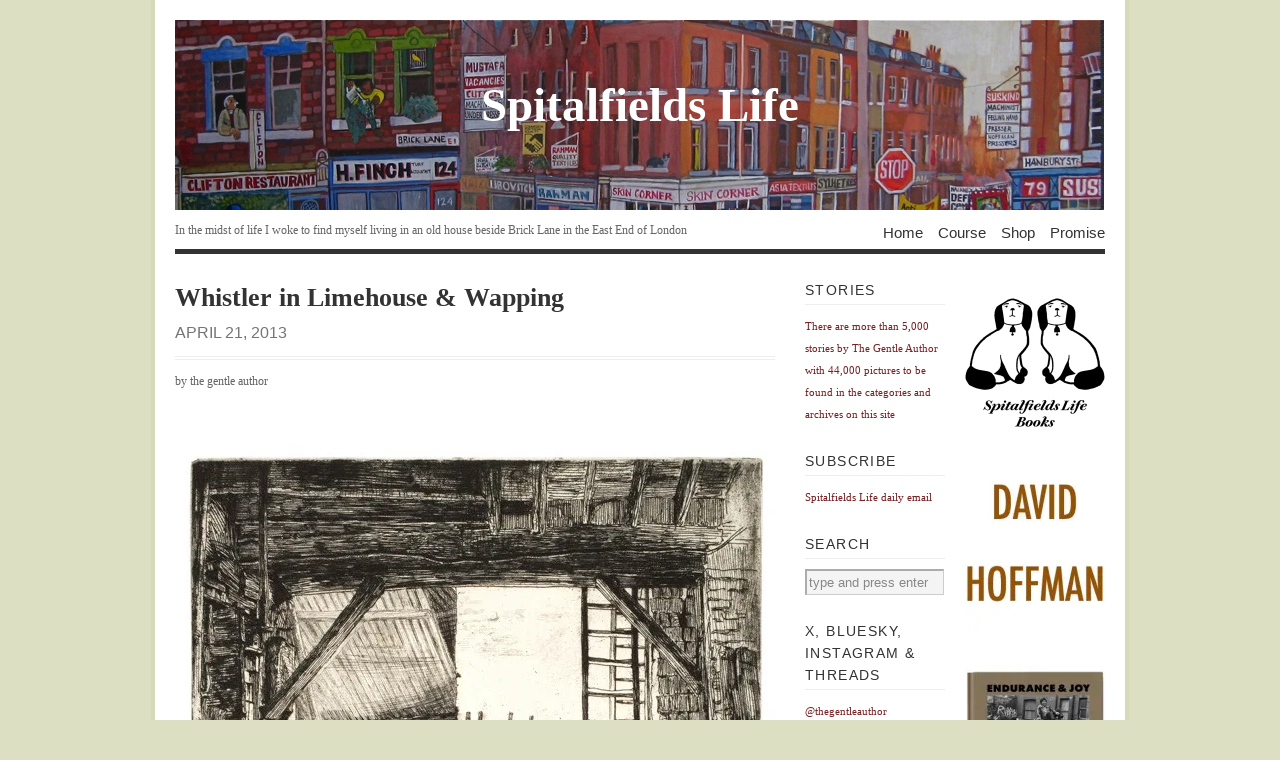

--- FILE ---
content_type: text/html; charset=UTF-8
request_url: https://spitalfieldslife.com/2013/04/21/whistler-in-limehouse-wapping/
body_size: 13196
content:
<!DOCTYPE html PUBLIC "-//W3C//DTD XHTML 1.1//EN" 
"http://www.w3.org/TR/xhtml11/DTD/xhtml11.dtd">
<html xml:lang="en" xmlns="http://www.w3.org/1999/xhtml">
<head>
<title>  Whistler in Limehouse &#038; Wapping | Spitalfields Life</title>
<!-- Basic Meta Data -->
<meta name="copyright" content="Vigilance Theme Design: Copyright 2008 - 2009 Jestro LLC" />
<meta http-equiv="imagetoolbar" content="no" />
<meta http-equiv="Content-Type" content="text/html; charset=UTF-8" />
<!-- Favicon -->
<link rel="shortcut icon" href="https://spitalfieldslife.com/wp-content/themes/vigilance_pro/images/favicon.ico" />
<!--Stylesheets-->
<!-- <link href="https://spitalfieldslife.com/wp-content/themes/vigilance_pro/style.css" type="text/css" media="screen" rel="stylesheet" /> -->
<link rel="stylesheet" type="text/css" href="//spitalfieldslife.com/wp-content/cache/wpfc-minified/99eyoyic/ae7pd.css" media="screen"/>
<!--[if lt IE 8]><link rel="stylesheet" type="text/css" media="screen" href="https://spitalfieldslife.com/wp-content/themes/vigilance/stylesheets/ie.css" /><![endif]-->
<!--[if lte IE 6]><link rel="stylesheet" type="text/css" media="screen" href="https://spitalfieldslife.com/wp-content/themes/vigilance/stylesheets/ie6.css" /><![endif]-->
<!--Wordpress-->
<link rel="alternate" type="application/rss+xml" title="Spitalfields Life RSS Feed" href="https://spitalfieldslife.com/feed/" />
<link rel="pingback" href="https://spitalfieldslife.com/xmlrpc.php" />
<!--WP Hook-->
<meta name='robots' content='max-image-preview:large' />
<link rel='dns-prefetch' href='//stats.wp.com' />
<link rel='preconnect' href='//i0.wp.com' />
<link rel='preconnect' href='//c0.wp.com' />
<link rel="alternate" type="application/rss+xml" title="Spitalfields Life &raquo; Whistler in Limehouse &#038; Wapping Comments Feed" href="https://spitalfieldslife.com/2013/04/21/whistler-in-limehouse-wapping/feed/" />
<link rel="alternate" title="oEmbed (JSON)" type="application/json+oembed" href="https://spitalfieldslife.com/wp-json/oembed/1.0/embed?url=https%3A%2F%2Fspitalfieldslife.com%2F2013%2F04%2F21%2Fwhistler-in-limehouse-wapping%2F" />
<link rel="alternate" title="oEmbed (XML)" type="text/xml+oembed" href="https://spitalfieldslife.com/wp-json/oembed/1.0/embed?url=https%3A%2F%2Fspitalfieldslife.com%2F2013%2F04%2F21%2Fwhistler-in-limehouse-wapping%2F&#038;format=xml" />
<style id='wp-img-auto-sizes-contain-inline-css' type='text/css'>
img:is([sizes=auto i],[sizes^="auto," i]){contain-intrinsic-size:3000px 1500px}
/*# sourceURL=wp-img-auto-sizes-contain-inline-css */
</style>
<style id='wp-emoji-styles-inline-css' type='text/css'>
img.wp-smiley, img.emoji {
display: inline !important;
border: none !important;
box-shadow: none !important;
height: 1em !important;
width: 1em !important;
margin: 0 0.07em !important;
vertical-align: -0.1em !important;
background: none !important;
padding: 0 !important;
}
/*# sourceURL=wp-emoji-styles-inline-css */
</style>
<style id='wp-block-library-inline-css' type='text/css'>
:root{--wp-block-synced-color:#7a00df;--wp-block-synced-color--rgb:122,0,223;--wp-bound-block-color:var(--wp-block-synced-color);--wp-editor-canvas-background:#ddd;--wp-admin-theme-color:#007cba;--wp-admin-theme-color--rgb:0,124,186;--wp-admin-theme-color-darker-10:#006ba1;--wp-admin-theme-color-darker-10--rgb:0,107,160.5;--wp-admin-theme-color-darker-20:#005a87;--wp-admin-theme-color-darker-20--rgb:0,90,135;--wp-admin-border-width-focus:2px}@media (min-resolution:192dpi){:root{--wp-admin-border-width-focus:1.5px}}.wp-element-button{cursor:pointer}:root .has-very-light-gray-background-color{background-color:#eee}:root .has-very-dark-gray-background-color{background-color:#313131}:root .has-very-light-gray-color{color:#eee}:root .has-very-dark-gray-color{color:#313131}:root .has-vivid-green-cyan-to-vivid-cyan-blue-gradient-background{background:linear-gradient(135deg,#00d084,#0693e3)}:root .has-purple-crush-gradient-background{background:linear-gradient(135deg,#34e2e4,#4721fb 50%,#ab1dfe)}:root .has-hazy-dawn-gradient-background{background:linear-gradient(135deg,#faaca8,#dad0ec)}:root .has-subdued-olive-gradient-background{background:linear-gradient(135deg,#fafae1,#67a671)}:root .has-atomic-cream-gradient-background{background:linear-gradient(135deg,#fdd79a,#004a59)}:root .has-nightshade-gradient-background{background:linear-gradient(135deg,#330968,#31cdcf)}:root .has-midnight-gradient-background{background:linear-gradient(135deg,#020381,#2874fc)}:root{--wp--preset--font-size--normal:16px;--wp--preset--font-size--huge:42px}.has-regular-font-size{font-size:1em}.has-larger-font-size{font-size:2.625em}.has-normal-font-size{font-size:var(--wp--preset--font-size--normal)}.has-huge-font-size{font-size:var(--wp--preset--font-size--huge)}.has-text-align-center{text-align:center}.has-text-align-left{text-align:left}.has-text-align-right{text-align:right}.has-fit-text{white-space:nowrap!important}#end-resizable-editor-section{display:none}.aligncenter{clear:both}.items-justified-left{justify-content:flex-start}.items-justified-center{justify-content:center}.items-justified-right{justify-content:flex-end}.items-justified-space-between{justify-content:space-between}.screen-reader-text{border:0;clip-path:inset(50%);height:1px;margin:-1px;overflow:hidden;padding:0;position:absolute;width:1px;word-wrap:normal!important}.screen-reader-text:focus{background-color:#ddd;clip-path:none;color:#444;display:block;font-size:1em;height:auto;left:5px;line-height:normal;padding:15px 23px 14px;text-decoration:none;top:5px;width:auto;z-index:100000}html :where(.has-border-color){border-style:solid}html :where([style*=border-top-color]){border-top-style:solid}html :where([style*=border-right-color]){border-right-style:solid}html :where([style*=border-bottom-color]){border-bottom-style:solid}html :where([style*=border-left-color]){border-left-style:solid}html :where([style*=border-width]){border-style:solid}html :where([style*=border-top-width]){border-top-style:solid}html :where([style*=border-right-width]){border-right-style:solid}html :where([style*=border-bottom-width]){border-bottom-style:solid}html :where([style*=border-left-width]){border-left-style:solid}html :where(img[class*=wp-image-]){height:auto;max-width:100%}:where(figure){margin:0 0 1em}html :where(.is-position-sticky){--wp-admin--admin-bar--position-offset:var(--wp-admin--admin-bar--height,0px)}@media screen and (max-width:600px){html :where(.is-position-sticky){--wp-admin--admin-bar--position-offset:0px}}
/*# sourceURL=wp-block-library-inline-css */
</style><style id='global-styles-inline-css' type='text/css'>
:root{--wp--preset--aspect-ratio--square: 1;--wp--preset--aspect-ratio--4-3: 4/3;--wp--preset--aspect-ratio--3-4: 3/4;--wp--preset--aspect-ratio--3-2: 3/2;--wp--preset--aspect-ratio--2-3: 2/3;--wp--preset--aspect-ratio--16-9: 16/9;--wp--preset--aspect-ratio--9-16: 9/16;--wp--preset--color--black: #000000;--wp--preset--color--cyan-bluish-gray: #abb8c3;--wp--preset--color--white: #ffffff;--wp--preset--color--pale-pink: #f78da7;--wp--preset--color--vivid-red: #cf2e2e;--wp--preset--color--luminous-vivid-orange: #ff6900;--wp--preset--color--luminous-vivid-amber: #fcb900;--wp--preset--color--light-green-cyan: #7bdcb5;--wp--preset--color--vivid-green-cyan: #00d084;--wp--preset--color--pale-cyan-blue: #8ed1fc;--wp--preset--color--vivid-cyan-blue: #0693e3;--wp--preset--color--vivid-purple: #9b51e0;--wp--preset--gradient--vivid-cyan-blue-to-vivid-purple: linear-gradient(135deg,rgb(6,147,227) 0%,rgb(155,81,224) 100%);--wp--preset--gradient--light-green-cyan-to-vivid-green-cyan: linear-gradient(135deg,rgb(122,220,180) 0%,rgb(0,208,130) 100%);--wp--preset--gradient--luminous-vivid-amber-to-luminous-vivid-orange: linear-gradient(135deg,rgb(252,185,0) 0%,rgb(255,105,0) 100%);--wp--preset--gradient--luminous-vivid-orange-to-vivid-red: linear-gradient(135deg,rgb(255,105,0) 0%,rgb(207,46,46) 100%);--wp--preset--gradient--very-light-gray-to-cyan-bluish-gray: linear-gradient(135deg,rgb(238,238,238) 0%,rgb(169,184,195) 100%);--wp--preset--gradient--cool-to-warm-spectrum: linear-gradient(135deg,rgb(74,234,220) 0%,rgb(151,120,209) 20%,rgb(207,42,186) 40%,rgb(238,44,130) 60%,rgb(251,105,98) 80%,rgb(254,248,76) 100%);--wp--preset--gradient--blush-light-purple: linear-gradient(135deg,rgb(255,206,236) 0%,rgb(152,150,240) 100%);--wp--preset--gradient--blush-bordeaux: linear-gradient(135deg,rgb(254,205,165) 0%,rgb(254,45,45) 50%,rgb(107,0,62) 100%);--wp--preset--gradient--luminous-dusk: linear-gradient(135deg,rgb(255,203,112) 0%,rgb(199,81,192) 50%,rgb(65,88,208) 100%);--wp--preset--gradient--pale-ocean: linear-gradient(135deg,rgb(255,245,203) 0%,rgb(182,227,212) 50%,rgb(51,167,181) 100%);--wp--preset--gradient--electric-grass: linear-gradient(135deg,rgb(202,248,128) 0%,rgb(113,206,126) 100%);--wp--preset--gradient--midnight: linear-gradient(135deg,rgb(2,3,129) 0%,rgb(40,116,252) 100%);--wp--preset--font-size--small: 13px;--wp--preset--font-size--medium: 20px;--wp--preset--font-size--large: 36px;--wp--preset--font-size--x-large: 42px;--wp--preset--spacing--20: 0.44rem;--wp--preset--spacing--30: 0.67rem;--wp--preset--spacing--40: 1rem;--wp--preset--spacing--50: 1.5rem;--wp--preset--spacing--60: 2.25rem;--wp--preset--spacing--70: 3.38rem;--wp--preset--spacing--80: 5.06rem;--wp--preset--shadow--natural: 6px 6px 9px rgba(0, 0, 0, 0.2);--wp--preset--shadow--deep: 12px 12px 50px rgba(0, 0, 0, 0.4);--wp--preset--shadow--sharp: 6px 6px 0px rgba(0, 0, 0, 0.2);--wp--preset--shadow--outlined: 6px 6px 0px -3px rgb(255, 255, 255), 6px 6px rgb(0, 0, 0);--wp--preset--shadow--crisp: 6px 6px 0px rgb(0, 0, 0);}:where(.is-layout-flex){gap: 0.5em;}:where(.is-layout-grid){gap: 0.5em;}body .is-layout-flex{display: flex;}.is-layout-flex{flex-wrap: wrap;align-items: center;}.is-layout-flex > :is(*, div){margin: 0;}body .is-layout-grid{display: grid;}.is-layout-grid > :is(*, div){margin: 0;}:where(.wp-block-columns.is-layout-flex){gap: 2em;}:where(.wp-block-columns.is-layout-grid){gap: 2em;}:where(.wp-block-post-template.is-layout-flex){gap: 1.25em;}:where(.wp-block-post-template.is-layout-grid){gap: 1.25em;}.has-black-color{color: var(--wp--preset--color--black) !important;}.has-cyan-bluish-gray-color{color: var(--wp--preset--color--cyan-bluish-gray) !important;}.has-white-color{color: var(--wp--preset--color--white) !important;}.has-pale-pink-color{color: var(--wp--preset--color--pale-pink) !important;}.has-vivid-red-color{color: var(--wp--preset--color--vivid-red) !important;}.has-luminous-vivid-orange-color{color: var(--wp--preset--color--luminous-vivid-orange) !important;}.has-luminous-vivid-amber-color{color: var(--wp--preset--color--luminous-vivid-amber) !important;}.has-light-green-cyan-color{color: var(--wp--preset--color--light-green-cyan) !important;}.has-vivid-green-cyan-color{color: var(--wp--preset--color--vivid-green-cyan) !important;}.has-pale-cyan-blue-color{color: var(--wp--preset--color--pale-cyan-blue) !important;}.has-vivid-cyan-blue-color{color: var(--wp--preset--color--vivid-cyan-blue) !important;}.has-vivid-purple-color{color: var(--wp--preset--color--vivid-purple) !important;}.has-black-background-color{background-color: var(--wp--preset--color--black) !important;}.has-cyan-bluish-gray-background-color{background-color: var(--wp--preset--color--cyan-bluish-gray) !important;}.has-white-background-color{background-color: var(--wp--preset--color--white) !important;}.has-pale-pink-background-color{background-color: var(--wp--preset--color--pale-pink) !important;}.has-vivid-red-background-color{background-color: var(--wp--preset--color--vivid-red) !important;}.has-luminous-vivid-orange-background-color{background-color: var(--wp--preset--color--luminous-vivid-orange) !important;}.has-luminous-vivid-amber-background-color{background-color: var(--wp--preset--color--luminous-vivid-amber) !important;}.has-light-green-cyan-background-color{background-color: var(--wp--preset--color--light-green-cyan) !important;}.has-vivid-green-cyan-background-color{background-color: var(--wp--preset--color--vivid-green-cyan) !important;}.has-pale-cyan-blue-background-color{background-color: var(--wp--preset--color--pale-cyan-blue) !important;}.has-vivid-cyan-blue-background-color{background-color: var(--wp--preset--color--vivid-cyan-blue) !important;}.has-vivid-purple-background-color{background-color: var(--wp--preset--color--vivid-purple) !important;}.has-black-border-color{border-color: var(--wp--preset--color--black) !important;}.has-cyan-bluish-gray-border-color{border-color: var(--wp--preset--color--cyan-bluish-gray) !important;}.has-white-border-color{border-color: var(--wp--preset--color--white) !important;}.has-pale-pink-border-color{border-color: var(--wp--preset--color--pale-pink) !important;}.has-vivid-red-border-color{border-color: var(--wp--preset--color--vivid-red) !important;}.has-luminous-vivid-orange-border-color{border-color: var(--wp--preset--color--luminous-vivid-orange) !important;}.has-luminous-vivid-amber-border-color{border-color: var(--wp--preset--color--luminous-vivid-amber) !important;}.has-light-green-cyan-border-color{border-color: var(--wp--preset--color--light-green-cyan) !important;}.has-vivid-green-cyan-border-color{border-color: var(--wp--preset--color--vivid-green-cyan) !important;}.has-pale-cyan-blue-border-color{border-color: var(--wp--preset--color--pale-cyan-blue) !important;}.has-vivid-cyan-blue-border-color{border-color: var(--wp--preset--color--vivid-cyan-blue) !important;}.has-vivid-purple-border-color{border-color: var(--wp--preset--color--vivid-purple) !important;}.has-vivid-cyan-blue-to-vivid-purple-gradient-background{background: var(--wp--preset--gradient--vivid-cyan-blue-to-vivid-purple) !important;}.has-light-green-cyan-to-vivid-green-cyan-gradient-background{background: var(--wp--preset--gradient--light-green-cyan-to-vivid-green-cyan) !important;}.has-luminous-vivid-amber-to-luminous-vivid-orange-gradient-background{background: var(--wp--preset--gradient--luminous-vivid-amber-to-luminous-vivid-orange) !important;}.has-luminous-vivid-orange-to-vivid-red-gradient-background{background: var(--wp--preset--gradient--luminous-vivid-orange-to-vivid-red) !important;}.has-very-light-gray-to-cyan-bluish-gray-gradient-background{background: var(--wp--preset--gradient--very-light-gray-to-cyan-bluish-gray) !important;}.has-cool-to-warm-spectrum-gradient-background{background: var(--wp--preset--gradient--cool-to-warm-spectrum) !important;}.has-blush-light-purple-gradient-background{background: var(--wp--preset--gradient--blush-light-purple) !important;}.has-blush-bordeaux-gradient-background{background: var(--wp--preset--gradient--blush-bordeaux) !important;}.has-luminous-dusk-gradient-background{background: var(--wp--preset--gradient--luminous-dusk) !important;}.has-pale-ocean-gradient-background{background: var(--wp--preset--gradient--pale-ocean) !important;}.has-electric-grass-gradient-background{background: var(--wp--preset--gradient--electric-grass) !important;}.has-midnight-gradient-background{background: var(--wp--preset--gradient--midnight) !important;}.has-small-font-size{font-size: var(--wp--preset--font-size--small) !important;}.has-medium-font-size{font-size: var(--wp--preset--font-size--medium) !important;}.has-large-font-size{font-size: var(--wp--preset--font-size--large) !important;}.has-x-large-font-size{font-size: var(--wp--preset--font-size--x-large) !important;}
/*# sourceURL=global-styles-inline-css */
</style>
<style id='classic-theme-styles-inline-css' type='text/css'>
/*! This file is auto-generated */
.wp-block-button__link{color:#fff;background-color:#32373c;border-radius:9999px;box-shadow:none;text-decoration:none;padding:calc(.667em + 2px) calc(1.333em + 2px);font-size:1.125em}.wp-block-file__button{background:#32373c;color:#fff;text-decoration:none}
/*# sourceURL=/wp-includes/css/classic-themes.min.css */
</style>
<link rel="https://api.w.org/" href="https://spitalfieldslife.com/wp-json/" /><link rel="alternate" title="JSON" type="application/json" href="https://spitalfieldslife.com/wp-json/wp/v2/posts/86946" /><link rel="EditURI" type="application/rsd+xml" title="RSD" href="https://spitalfieldslife.com/xmlrpc.php?rsd" />
<meta name="generator" content="WordPress 6.9" />
<link rel="canonical" href="https://spitalfieldslife.com/2013/04/21/whistler-in-limehouse-wapping/" />
<link rel='shortlink' href='https://spitalfieldslife.com/?p=86946' />
<style>img#wpstats{display:none}</style>
</head>
<body data-rsssl=1 class="wp-singular post-template-default single single-post postid-86946 single-format-standard wp-theme-vigilance wp-child-theme-vigilance_pro">
<div class="skip-content"><a href="#content">Skip to content</a></div>
<div id="wrapper">
<div id="header" class="clear">
<div id="title-logo"><a href="https://spitalfieldslife.com"><img src="https://spitalfieldslife.com/wp-content/themes/vigilance_pro/images/bricklane.jpg" alt="banner"/></a></div>
<div id="title"><a href="https://spitalfieldslife.com">
Spitalfields Life</a></div>
<div id="description">
<h2>In the midst of life I woke to find myself living in an old house beside Brick Lane in the East End of London</h2>
</div><!--end description-->
<div id="nav">
<ul>
<li class="page_item "><a href="https://spitalfieldslife.com">Home</a></li>
<li class="page_item page-item-204277"><a href="https://spitalfieldslife.com/courses/">Course</a></li>
<li class="page_item page-item-163890"><a href="https://spitalfieldslife.com/bookshop/">Shop</a></li>
<li class="page_item page-item-2"><a href="https://spitalfieldslife.com/my-promise/">Promise</a></li>
</ul>
</div><!--end nav-->
</div><!--end header-->
<div id="content" class="pad ">
<div id="post-86946" class="post-86946 post type-post status-publish format-standard hentry category-cultural-life category-past-life">
<div class="post-header">
<h1>Whistler in Limehouse &#038; Wapping</h1>
<div class="date"><span> April 21, 2013</span></div>
</div><!--end post header-->
<div class="meta clear">
<div class="tags"></div>
<div class="author">by the gentle author</div>
</div><!--end meta-->
<div class="entry clear">
<p>&nbsp;</p>
<div id="attachment_192790" style="width: 610px" class="wp-caption aligncenter"><img data-recalc-dims="1" fetchpriority="high" decoding="async" aria-describedby="caption-attachment-192790" class="size-full wp-image-192790" src="https://i0.wp.com/spitalfieldslife.com/wp-content/uploads/2022/08/DMW-937351ret.jpg?resize=600%2C854&#038;ssl=1" alt="" width="600" height="854" srcset="https://i0.wp.com/spitalfieldslife.com/wp-content/uploads/2022/08/DMW-937351ret.jpg?w=600&amp;ssl=1 600w, https://i0.wp.com/spitalfieldslife.com/wp-content/uploads/2022/08/DMW-937351ret.jpg?resize=211%2C300&amp;ssl=1 211w" sizes="(max-width: 600px) 100vw, 600px" /><p id="caption-attachment-192790" class="wp-caption-text">DMW937351 The Lime-Burner, from &#8220;A Series of Sixteen Etchings of Scenes on the Thames&#8221;, 1859, printed 1871 (etching &amp; drypoint) by Whistler, James Abbott McNeill (1834-1903); 27.9&#215;20.3 cm; Davis Museum and Cultural Center, Wellesley College, MA, USA; Bequest of George H. Webster; American, out of copyright</p></div>
<p style="text-align: center;"><em>W.Jones, Limeburner, Wapping High St</em></p>
<p>American-born artist, James Abbott McNeill Whistler, was only twenty-five when he arrived in London from Paris in the summer of 1859 and, rejecting the opportunity of staying with his half-sister in Sloane St, he took up lodgings in Wapping instead. Influenced by Charles Baudelaire to pursue subjects from modern life and seek beauty among the working people of the teeming city, Whistler lived among the longshoremen, dockers, watermen and lightermen who inhabited the riverside, frequenting the pubs where they ate and drank.</p>
<p>The revelatory etchings that he created at this time, capturing an entire lost world of ramshackle wooden wharfs, jetties, warehouses, docks and yards, are displayed in a new exhibition which opened this week at the <a href="http://www.faslondon.com/fine_art_society/exhibitions/current/whistler_on_the_thames.html" target="_blank" rel="noopener noreferrer">Fine Art Society </a>in New Bond St. Rowing back and forth, the young artist spent weeks in August and September of 1859 upon the Thames capturing the minutiae of the riverside scene within expansive compositions, often featuring distinctive portraits of the men who worked there in the foreground.</p>
<p>The print of the Limeburner&#8217;s yard above frames a deep perspective looking from Wapping High St to the Thames, through a sequence of sheds and lean-tos with a light-filled yard between. A man in a cap and waistcoat with lapels stands in the pool of sunshine beside a large sieve while another figure sits in shadow beyond, outlined by the light upon the river. Such an intriguing combination of characters within an authentically-rendered dramatic environment evokes the writing of Charles Dickens, Whistler&#8217;s contemporary who shared an equal fascination with this riverside world east of the Tower.</p>
<p>Whistler was to make London his home, living for many years beside the Thames in Chelsea, and the river proved to be an enduring source of inspiration throughout a long career of aesthetic experimentation in painting and print-making. Yet these copper-plate etchings executed during his first months in the city remain my favourites among all his works. Each time I have returned to them over the years, they startle me with their clarity of vision, breathtaking quality of line and keen attention to modest detail.</p>
<p><a href="https://spitalfieldslife.com/2013/04/21/whistler-in-limehouse-wapping/whistler/" rel="attachment wp-att-86951"><img data-recalc-dims="1" decoding="async" class="aligncenter size-full wp-image-86951" title="whistler" src="https://i0.wp.com/spitalfieldslife.com/wp-content/uploads/2013/04/whistler.jpg?resize=600%2C858" alt="" width="600" height="858" srcset="https://i0.wp.com/spitalfieldslife.com/wp-content/uploads/2013/04/whistler.jpg?w=600&amp;ssl=1 600w, https://i0.wp.com/spitalfieldslife.com/wp-content/uploads/2013/04/whistler.jpg?resize=209%2C300&amp;ssl=1 209w" sizes="(max-width: 600px) 100vw, 600px" /></a></p>
<p>Limehouse and The Grapes &#8211; the curved river frontage can be recognised today.</p>
<p><a href="https://spitalfieldslife.com/2013/04/21/whistler-in-limehouse-wapping/whistler_0001/" rel="attachment wp-att-86956"><img data-recalc-dims="1" decoding="async" class="aligncenter size-full wp-image-86956" title="Whistler_0001" src="https://i0.wp.com/spitalfieldslife.com/wp-content/uploads/2013/04/Whistler_0001.jpg?resize=600%2C394" alt="" width="600" height="394" srcset="https://i0.wp.com/spitalfieldslife.com/wp-content/uploads/2013/04/Whistler_0001.jpg?w=600&amp;ssl=1 600w, https://i0.wp.com/spitalfieldslife.com/wp-content/uploads/2013/04/Whistler_0001.jpg?resize=300%2C197&amp;ssl=1 300w" sizes="(max-width: 600px) 100vw, 600px" /></a></p>
<p>The Pool of London</p>
<p><a href="https://spitalfieldslife.com/2013/04/21/whistler-in-limehouse-wapping/whistler_0002/" rel="attachment wp-att-86958"><img data-recalc-dims="1" loading="lazy" decoding="async" class="aligncenter size-full wp-image-86958" title="Whistler_0002" src="https://i0.wp.com/spitalfieldslife.com/wp-content/uploads/2013/04/Whistler_0002.jpg?resize=600%2C383" alt="" width="600" height="383" srcset="https://i0.wp.com/spitalfieldslife.com/wp-content/uploads/2013/04/Whistler_0002.jpg?w=600&amp;ssl=1 600w, https://i0.wp.com/spitalfieldslife.com/wp-content/uploads/2013/04/Whistler_0002.jpg?resize=300%2C191&amp;ssl=1 300w" sizes="auto, (max-width: 600px) 100vw, 600px" /></a></p>
<p>Eagle Wharf, Wapping</p>
<p><a href="https://spitalfieldslife.com/2013/04/21/whistler-in-limehouse-wapping/whistler_0003/" rel="attachment wp-att-86959"><img data-recalc-dims="1" loading="lazy" decoding="async" class="aligncenter size-full wp-image-86959" title="Whistler_0003" src="https://i0.wp.com/spitalfieldslife.com/wp-content/uploads/2013/04/Whistler_0003.jpg?resize=600%2C402" alt="" width="600" height="402" srcset="https://i0.wp.com/spitalfieldslife.com/wp-content/uploads/2013/04/Whistler_0003.jpg?w=600&amp;ssl=1 600w, https://i0.wp.com/spitalfieldslife.com/wp-content/uploads/2013/04/Whistler_0003.jpg?resize=300%2C201&amp;ssl=1 300w" sizes="auto, (max-width: 600px) 100vw, 600px" /></a></p>
<p>Billingsgate Market</p>
<p><a href="https://spitalfieldslife.com/2013/04/21/whistler-in-limehouse-wapping/whistler_0004/" rel="attachment wp-att-86960"><img data-recalc-dims="1" loading="lazy" decoding="async" class="aligncenter size-full wp-image-86960" title="Whistler_0004" src="https://i0.wp.com/spitalfieldslife.com/wp-content/uploads/2013/04/Whistler_0004.jpg?resize=600%2C408" alt="" width="600" height="408" srcset="https://i0.wp.com/spitalfieldslife.com/wp-content/uploads/2013/04/Whistler_0004.jpg?w=600&amp;ssl=1 600w, https://i0.wp.com/spitalfieldslife.com/wp-content/uploads/2013/04/Whistler_0004.jpg?resize=300%2C204&amp;ssl=1 300w" sizes="auto, (max-width: 600px) 100vw, 600px" /></a></p>
<p>Longshore Men</p>
<p><a href="https://spitalfieldslife.com/2013/04/21/whistler-in-limehouse-wapping/whistler_0005/" rel="attachment wp-att-86961"><img data-recalc-dims="1" loading="lazy" decoding="async" class="aligncenter size-full wp-image-86961" title="Whistler_0005" src="https://i0.wp.com/spitalfieldslife.com/wp-content/uploads/2013/04/Whistler_0005.jpg?resize=600%2C404" alt="" width="600" height="404" srcset="https://i0.wp.com/spitalfieldslife.com/wp-content/uploads/2013/04/Whistler_0005.jpg?w=600&amp;ssl=1 600w, https://i0.wp.com/spitalfieldslife.com/wp-content/uploads/2013/04/Whistler_0005.jpg?resize=300%2C202&amp;ssl=1 300w" sizes="auto, (max-width: 600px) 100vw, 600px" /></a></p>
<p>Thames Police, Wapping</p>
<p><a href="https://spitalfieldslife.com/2013/04/21/whistler-in-limehouse-wapping/whistler_0006/" rel="attachment wp-att-86962"><img data-recalc-dims="1" loading="lazy" decoding="async" class="aligncenter size-full wp-image-86962" title="Whistler_0006" src="https://i0.wp.com/spitalfieldslife.com/wp-content/uploads/2013/04/Whistler_0006.jpg?resize=600%2C402" alt="" width="600" height="402" srcset="https://i0.wp.com/spitalfieldslife.com/wp-content/uploads/2013/04/Whistler_0006.jpg?w=600&amp;ssl=1 600w, https://i0.wp.com/spitalfieldslife.com/wp-content/uploads/2013/04/Whistler_0006.jpg?resize=300%2C201&amp;ssl=1 300w" sizes="auto, (max-width: 600px) 100vw, 600px" /></a></p>
<p>Black Lion Wharf, Wapping</p>
<p><a href="https://spitalfieldslife.com/2013/04/21/whistler-in-limehouse-wapping/whistler_0007/" rel="attachment wp-att-86963"><img data-recalc-dims="1" loading="lazy" decoding="async" class="aligncenter size-full wp-image-86963" title="Whistler_0007" src="https://i0.wp.com/spitalfieldslife.com/wp-content/uploads/2013/04/Whistler_0007.jpg?resize=600%2C830" alt="" width="600" height="830" srcset="https://i0.wp.com/spitalfieldslife.com/wp-content/uploads/2013/04/Whistler_0007.jpg?w=600&amp;ssl=1 600w, https://i0.wp.com/spitalfieldslife.com/wp-content/uploads/2013/04/Whistler_0007.jpg?resize=216%2C300&amp;ssl=1 216w" sizes="auto, (max-width: 600px) 100vw, 600px" /></a></p>
<p>Looking towards Wapping from the Angel Inn, Bermondsey</p>
<h2><a href="http://www.faslondon.com/fine_art_society/exhibitions/current/whistler_on_the_thames.html" target="_blank" rel="noopener noreferrer"><em>&#8216;Whistler on the Thames&#8217; is at the Fine Art Society, 148 New Bond St until 9th May</em></a></h2>
<div id="_mcePaste" style="color: #ffffff;"><em>.</em></div>
<p><em>You may also like to read about</em></p>
<p><em><a href="https://spitalfieldslife.com/2012/04/01/in-the-footsteps-of-charles-dickens-in-shadwell-limehouse/" target="_blank" rel="noopener noreferrer">Dickens in Shadwell &amp; Limehouse</a></em></p>
<p><em><a href="https://spitalfieldslife.com/2010/08/09/at-the-grapes-limehouse/" target="_blank" rel="noopener noreferrer">The Grapes in Limehouse</a></em></p>
<p><em><a href="https://spitalfieldslife.com/2012/07/01/madge-darby-historian-of-wapping/" target="_blank" rel="noopener noreferrer">Madge Darby, Historian of  Wapping</a></em></p>
<p><em><a href="https://spitalfieldslife.com/2012/07/10/views-from-a-dinghy-by-john-claridge/" target="_blank" rel="noopener noreferrer">Views from a Dinghy by John Claridge</a></em></p>
<p><em><a href="https://spitalfieldslife.com/2011/09/28/among-the-lightermen/" target="_blank" rel="noopener noreferrer">Among the Lightermen</a></em></p>
<p><em><a href="https://spitalfieldslife.com/2010/09/28/steve-brooker-mudlark/" target="_blank" rel="noopener noreferrer">Steve Brooker, Mudlark</a></em></p>
</div><!--end entry-->
<div class="post-footer">
<p>from &rarr; <a href="https://spitalfieldslife.com/category/cultural-life/" rel="category tag">Cultural Life</a>, <a href="https://spitalfieldslife.com/category/past-life/" rel="category tag">Past Life</a></p>
</div><!--end post footer-->
</div><!--end post-->
<!-- You can start editing here. -->
<div id="comments">
<div class="comment-number">
<span>5 Responses</span>
<a id="leavecomment" href="#respond" title="Leave One">leave one &rarr;</a>
</div><!--end comment-number-->
<ol class="commentlist">
<li class="comment even thread-even depth-1" id="comment-103207" >
<div class="c-grav"></div>
<div class="c-body">
<div class="c-head">
Jeannette <span class="c-permalink"><a href="https://spitalfieldslife.com/2013/04/21/whistler-in-limehouse-wapping/#comment-103207">permalink</a></span>		</div>
<div class="c-date">
April 21, 2013		</div>
<p>boy can <i>draw</i>.</p>
<div class="reply">
</div>
</div><!--end c-body-->
</li><!-- #comment-## -->
<li class="comment odd alt thread-odd thread-alt depth-1" id="comment-103235" >
<div class="c-grav"></div>
<div class="c-body">
<div class="c-head">
<a href="http://www.idrisjackson.co.uk" class="url" rel="ugc external nofollow">Barry Jackson</a> <span class="c-permalink"><a href="https://spitalfieldslife.com/2013/04/21/whistler-in-limehouse-wapping/#comment-103235">permalink</a></span>		</div>
<div class="c-date">
April 21, 2013		</div>
<p>In interpreting Whistler&#8217;s etchings of the Thames it&#8217;s worth remembering that he drew directly on the copper plate, in situ. The resulting prints are therefore reversed left to right, which explains why the geography is a bit confused! He took care, however, to write the name boards of riverside warehouses in mirror-writing so that they would read right in the finished print.</p>
<div class="reply">
</div>
</div><!--end c-body-->
</li><!-- #comment-## -->
<li class="comment even thread-even depth-1" id="comment-103553" >
<div class="c-grav"></div>
<div class="c-body">
<div class="c-head">
sprite <span class="c-permalink"><a href="https://spitalfieldslife.com/2013/04/21/whistler-in-limehouse-wapping/#comment-103553">permalink</a></span>		</div>
<div class="c-date">
April 22, 2013		</div>
<p>I&#8217;m finding the details absolutely breathtaking! </p>
<p>Whisler&#8217;s river &#8211;<br />
out of tangled lines<br />
the mesh of life</p>
<p>sprite</p>
<div class="reply">
</div>
</div><!--end c-body-->
</li><!-- #comment-## -->
<li class="comment odd alt thread-odd thread-alt depth-1" id="comment-103977" >
<div class="c-grav"></div>
<div class="c-body">
<div class="c-head">
James Frankcom <span class="c-permalink"><a href="https://spitalfieldslife.com/2013/04/21/whistler-in-limehouse-wapping/#comment-103977">permalink</a></span>		</div>
<div class="c-date">
April 23, 2013		</div>
<p>I completely love these pictures&#8230; the one of the longshore men&#8230; such rustic menace.</p>
<div class="reply">
</div>
</div><!--end c-body-->
</li><!-- #comment-## -->
<li class="comment even thread-even depth-1" id="comment-109605" >
<div class="c-grav"></div>
<div class="c-body">
<div class="c-head">
<a href="http://etchings.arts.gla.ac.uk/" class="url" rel="ugc external nofollow">Margaret MacDonald</a> <span class="c-permalink"><a href="https://spitalfieldslife.com/2013/04/21/whistler-in-limehouse-wapping/#comment-109605">permalink</a></span>		</div>
<div class="c-date">
May 13, 2013		</div>
<p>Yes indeed Whistler could draw! the Fine Art Society has some particularly beautiful impressions- &#8216;Lmehouse&#8217; is wonderful: and see lovely zoomable details on website at <a href="http://etchings.arts.gla.ac.uk" rel="nofollow ugc">http://etchings.arts.gla.ac.uk</a> !</p>
<div class="reply">
</div>
</div><!--end c-body-->
</li><!-- #comment-## -->
</ol>
<div class="navigation">
<div class="alignleft"></div>
<div class="alignright"></div>
</div>
</div><!--end comments-->
<div id="respond">
<div class="cancel-comment-reply">
<small><a rel="nofollow" id="cancel-comment-reply-link" href="/2013/04/21/whistler-in-limehouse-wapping/#respond" style="display:none;">Click here to cancel reply.</a></small>
</div>
<h4 id="postcomment">Leave a Reply</h4>
<form action="https://spitalfieldslife.com/wp-comments-post.php" method="post" id="commentform">
<p><label for="author" class="comment-field"><small>Name: (required):</small></label><input class="text-input" type="text" name="author" id="author" value="" size="22" tabindex="1" /></p>
<p><label for="email" class="comment-field"><small>Email:	 (required):</small></label><input class="text-input" type="text" name="email" id="email" value="" size="22" tabindex="2" /></p>
<p><label for="url" class="comment-field"><small>Website:</small></label><input class="text-input" type="text" name="url" id="url" value="" size="22" tabindex="3" /></p>
<p><label for="comment" class="comment-field"><small>Comment:</small></label><textarea name="comment" id="comment" cols="50" rows="10" tabindex="4"></textarea></p>
<p class="guidelines"><strong>Note:</strong> Comments may be edited. Your email address will <strong>never</strong> be published.</p>
<p class="comments-rss"><a href="https://spitalfieldslife.com/2013/04/21/whistler-in-limehouse-wapping/feed/">Subscribe to this comment feed via RSS</a></p>
<div>
<p style="display: none;"><input type="hidden" id="akismet_comment_nonce" name="akismet_comment_nonce" value="a271ebea6a" /></p><p style="display: none !important;" class="akismet-fields-container" data-prefix="ak_"><label>&#916;<textarea name="ak_hp_textarea" cols="45" rows="8" maxlength="100"></textarea></label><input type="hidden" id="ak_js_1" name="ak_js" value="94"/><script>document.getElementById( "ak_js_1" ).setAttribute( "value", ( new Date() ).getTime() );</script></p>				</div>
<p>
<input name="submit" type="submit" id="submit" tabindex="5" value="Submit Comment" />
<input type="hidden" name="comment_post_ID" value="86946" />
</p>
<div>
<input type='hidden' name='comment_post_ID' value='86946' id='comment_post_ID' />
<input type='hidden' name='comment_parent' id='comment_parent' value='0' />
</div>
</form><!--end commentform-->
</div><!--end respond-->
</div><!--end content-->
<div id="sidebar">
<ul>
</ul>
<ul class="thin-sidebar spad">		<li id="text-226" class="widget widget_text"><h2 class="widgettitle">STORIES</h2>			<div class="textwidget"><p><span style="color: #772124""font-size:9px" "top:10px">There are more than 5,000 stories by The Gentle Author with 44,000 pictures to be found in the categories and archives on this site</span></p></div>
</li><li id="text-115" class="widget widget_text"><h2 class="widgettitle">Subscribe</h2>			<div class="textwidget"><p><a href="http://eepurl.com/zTmt5" target="_blank">Spitalfields Life daily email</a></p></div>
</li><li id="search-4" class="widget widget_search"><h2 class="widgettitle">Search</h2>
<form method="get" id="search_form" action="https://spitalfieldslife.com/">
<div>
<input type="text" value="type and press enter" name="s" id="s" onfocus="if (this.value == 'type and press enter' ) {this.value = '';}" onblur="if (this.value == '' ) {this.value = 'type and press enter';}" />
<input type="hidden" value="Search" />
</div>
</form>
</li><li id="text-13" class="widget widget_text"><h2 class="widgettitle">X, Bluesky, Instagram &#038; Threads</h2>			<div class="textwidget"><p><span style="color: #772124""font-size:9px" "top:10px">@thegentleauthor</span></p></div>
</li><li id="categories-4" class="widget widget_categories"><h2 class="widgettitle">Categories</h2>
<ul>
<li class="cat-item cat-item-3"><a href="https://spitalfieldslife.com/category/animal-life/">Animal Life</a>
</li>
<li class="cat-item cat-item-16"><a href="https://spitalfieldslife.com/category/criminal-life/">Criminal Life</a>
</li>
<li class="cat-item cat-item-4"><a href="https://spitalfieldslife.com/category/culinary-life/">Culinary Life</a>
</li>
<li class="cat-item cat-item-5"><a href="https://spitalfieldslife.com/category/cultural-life/">Cultural Life</a>
</li>
<li class="cat-item cat-item-7"><a href="https://spitalfieldslife.com/category/human-life/">Human Life</a>
</li>
<li class="cat-item cat-item-8"><a href="https://spitalfieldslife.com/category/literary-life/">Literary Life</a>
</li>
<li class="cat-item cat-item-144"><a href="https://spitalfieldslife.com/category/market-life/">Market Life</a>
</li>
<li class="cat-item cat-item-9"><a href="https://spitalfieldslife.com/category/night-life/">Night Life</a>
</li>
<li class="cat-item cat-item-10"><a href="https://spitalfieldslife.com/category/past-life/">Past Life</a>
</li>
<li class="cat-item cat-item-145"><a href="https://spitalfieldslife.com/category/photo-life/">Photo Life</a>
</li>
<li class="cat-item cat-item-11"><a href="https://spitalfieldslife.com/category/plant-life/">Plant Life</a>
</li>
<li class="cat-item cat-item-14"><a href="https://spitalfieldslife.com/category/spiritual-life/">Spiritual Life</a>
</li>
<li class="cat-item cat-item-15"><a href="https://spitalfieldslife.com/category/street-life/">Street Life</a>
</li>
</ul>
</li><li id="archives-4" class="widget widget_archive"><h2 class="widgettitle">Archives</h2>
<ul>
<li><a href='https://spitalfieldslife.com/2026/01/'>January 2026</a></li>
<li><a href='https://spitalfieldslife.com/2025/12/'>December 2025</a></li>
<li><a href='https://spitalfieldslife.com/2025/11/'>November 2025</a></li>
<li><a href='https://spitalfieldslife.com/2025/10/'>October 2025</a></li>
<li><a href='https://spitalfieldslife.com/2025/09/'>September 2025</a></li>
<li><a href='https://spitalfieldslife.com/2025/08/'>August 2025</a></li>
<li><a href='https://spitalfieldslife.com/2025/07/'>July 2025</a></li>
<li><a href='https://spitalfieldslife.com/2025/06/'>June 2025</a></li>
<li><a href='https://spitalfieldslife.com/2025/05/'>May 2025</a></li>
<li><a href='https://spitalfieldslife.com/2025/04/'>April 2025</a></li>
<li><a href='https://spitalfieldslife.com/2025/03/'>March 2025</a></li>
<li><a href='https://spitalfieldslife.com/2025/02/'>February 2025</a></li>
<li><a href='https://spitalfieldslife.com/2025/01/'>January 2025</a></li>
<li><a href='https://spitalfieldslife.com/2024/12/'>December 2024</a></li>
<li><a href='https://spitalfieldslife.com/2024/11/'>November 2024</a></li>
<li><a href='https://spitalfieldslife.com/2024/10/'>October 2024</a></li>
<li><a href='https://spitalfieldslife.com/2024/09/'>September 2024</a></li>
<li><a href='https://spitalfieldslife.com/2024/08/'>August 2024</a></li>
<li><a href='https://spitalfieldslife.com/2024/07/'>July 2024</a></li>
<li><a href='https://spitalfieldslife.com/2024/06/'>June 2024</a></li>
<li><a href='https://spitalfieldslife.com/2024/05/'>May 2024</a></li>
<li><a href='https://spitalfieldslife.com/2024/04/'>April 2024</a></li>
<li><a href='https://spitalfieldslife.com/2024/03/'>March 2024</a></li>
<li><a href='https://spitalfieldslife.com/2024/02/'>February 2024</a></li>
<li><a href='https://spitalfieldslife.com/2024/01/'>January 2024</a></li>
<li><a href='https://spitalfieldslife.com/2023/12/'>December 2023</a></li>
<li><a href='https://spitalfieldslife.com/2023/11/'>November 2023</a></li>
<li><a href='https://spitalfieldslife.com/2023/10/'>October 2023</a></li>
<li><a href='https://spitalfieldslife.com/2023/09/'>September 2023</a></li>
<li><a href='https://spitalfieldslife.com/2023/08/'>August 2023</a></li>
<li><a href='https://spitalfieldslife.com/2023/07/'>July 2023</a></li>
<li><a href='https://spitalfieldslife.com/2023/06/'>June 2023</a></li>
<li><a href='https://spitalfieldslife.com/2023/05/'>May 2023</a></li>
<li><a href='https://spitalfieldslife.com/2023/04/'>April 2023</a></li>
<li><a href='https://spitalfieldslife.com/2023/03/'>March 2023</a></li>
<li><a href='https://spitalfieldslife.com/2023/02/'>February 2023</a></li>
<li><a href='https://spitalfieldslife.com/2023/01/'>January 2023</a></li>
<li><a href='https://spitalfieldslife.com/2022/12/'>December 2022</a></li>
<li><a href='https://spitalfieldslife.com/2022/11/'>November 2022</a></li>
<li><a href='https://spitalfieldslife.com/2022/10/'>October 2022</a></li>
<li><a href='https://spitalfieldslife.com/2022/09/'>September 2022</a></li>
<li><a href='https://spitalfieldslife.com/2022/08/'>August 2022</a></li>
<li><a href='https://spitalfieldslife.com/2022/07/'>July 2022</a></li>
<li><a href='https://spitalfieldslife.com/2022/06/'>June 2022</a></li>
<li><a href='https://spitalfieldslife.com/2022/05/'>May 2022</a></li>
<li><a href='https://spitalfieldslife.com/2022/04/'>April 2022</a></li>
<li><a href='https://spitalfieldslife.com/2022/03/'>March 2022</a></li>
<li><a href='https://spitalfieldslife.com/2022/02/'>February 2022</a></li>
<li><a href='https://spitalfieldslife.com/2022/01/'>January 2022</a></li>
<li><a href='https://spitalfieldslife.com/2021/12/'>December 2021</a></li>
<li><a href='https://spitalfieldslife.com/2021/11/'>November 2021</a></li>
<li><a href='https://spitalfieldslife.com/2021/10/'>October 2021</a></li>
<li><a href='https://spitalfieldslife.com/2021/09/'>September 2021</a></li>
<li><a href='https://spitalfieldslife.com/2021/08/'>August 2021</a></li>
<li><a href='https://spitalfieldslife.com/2021/07/'>July 2021</a></li>
<li><a href='https://spitalfieldslife.com/2021/06/'>June 2021</a></li>
<li><a href='https://spitalfieldslife.com/2021/05/'>May 2021</a></li>
<li><a href='https://spitalfieldslife.com/2021/04/'>April 2021</a></li>
<li><a href='https://spitalfieldslife.com/2021/03/'>March 2021</a></li>
<li><a href='https://spitalfieldslife.com/2021/02/'>February 2021</a></li>
<li><a href='https://spitalfieldslife.com/2021/01/'>January 2021</a></li>
<li><a href='https://spitalfieldslife.com/2020/12/'>December 2020</a></li>
<li><a href='https://spitalfieldslife.com/2020/11/'>November 2020</a></li>
<li><a href='https://spitalfieldslife.com/2020/10/'>October 2020</a></li>
<li><a href='https://spitalfieldslife.com/2020/09/'>September 2020</a></li>
<li><a href='https://spitalfieldslife.com/2020/08/'>August 2020</a></li>
<li><a href='https://spitalfieldslife.com/2020/07/'>July 2020</a></li>
<li><a href='https://spitalfieldslife.com/2020/06/'>June 2020</a></li>
<li><a href='https://spitalfieldslife.com/2020/05/'>May 2020</a></li>
<li><a href='https://spitalfieldslife.com/2020/04/'>April 2020</a></li>
<li><a href='https://spitalfieldslife.com/2020/03/'>March 2020</a></li>
<li><a href='https://spitalfieldslife.com/2020/02/'>February 2020</a></li>
<li><a href='https://spitalfieldslife.com/2020/01/'>January 2020</a></li>
<li><a href='https://spitalfieldslife.com/2019/12/'>December 2019</a></li>
<li><a href='https://spitalfieldslife.com/2019/11/'>November 2019</a></li>
<li><a href='https://spitalfieldslife.com/2019/10/'>October 2019</a></li>
<li><a href='https://spitalfieldslife.com/2019/09/'>September 2019</a></li>
<li><a href='https://spitalfieldslife.com/2019/08/'>August 2019</a></li>
<li><a href='https://spitalfieldslife.com/2019/07/'>July 2019</a></li>
<li><a href='https://spitalfieldslife.com/2019/06/'>June 2019</a></li>
<li><a href='https://spitalfieldslife.com/2019/05/'>May 2019</a></li>
<li><a href='https://spitalfieldslife.com/2019/04/'>April 2019</a></li>
<li><a href='https://spitalfieldslife.com/2019/03/'>March 2019</a></li>
<li><a href='https://spitalfieldslife.com/2019/02/'>February 2019</a></li>
<li><a href='https://spitalfieldslife.com/2019/01/'>January 2019</a></li>
<li><a href='https://spitalfieldslife.com/2018/12/'>December 2018</a></li>
<li><a href='https://spitalfieldslife.com/2018/11/'>November 2018</a></li>
<li><a href='https://spitalfieldslife.com/2018/10/'>October 2018</a></li>
<li><a href='https://spitalfieldslife.com/2018/09/'>September 2018</a></li>
<li><a href='https://spitalfieldslife.com/2018/08/'>August 2018</a></li>
<li><a href='https://spitalfieldslife.com/2018/07/'>July 2018</a></li>
<li><a href='https://spitalfieldslife.com/2018/06/'>June 2018</a></li>
<li><a href='https://spitalfieldslife.com/2018/05/'>May 2018</a></li>
<li><a href='https://spitalfieldslife.com/2018/04/'>April 2018</a></li>
<li><a href='https://spitalfieldslife.com/2018/03/'>March 2018</a></li>
<li><a href='https://spitalfieldslife.com/2018/02/'>February 2018</a></li>
<li><a href='https://spitalfieldslife.com/2018/01/'>January 2018</a></li>
<li><a href='https://spitalfieldslife.com/2017/12/'>December 2017</a></li>
<li><a href='https://spitalfieldslife.com/2017/11/'>November 2017</a></li>
<li><a href='https://spitalfieldslife.com/2017/10/'>October 2017</a></li>
<li><a href='https://spitalfieldslife.com/2017/09/'>September 2017</a></li>
<li><a href='https://spitalfieldslife.com/2017/08/'>August 2017</a></li>
<li><a href='https://spitalfieldslife.com/2017/07/'>July 2017</a></li>
<li><a href='https://spitalfieldslife.com/2017/06/'>June 2017</a></li>
<li><a href='https://spitalfieldslife.com/2017/05/'>May 2017</a></li>
<li><a href='https://spitalfieldslife.com/2017/04/'>April 2017</a></li>
<li><a href='https://spitalfieldslife.com/2017/03/'>March 2017</a></li>
<li><a href='https://spitalfieldslife.com/2017/02/'>February 2017</a></li>
<li><a href='https://spitalfieldslife.com/2017/01/'>January 2017</a></li>
<li><a href='https://spitalfieldslife.com/2016/12/'>December 2016</a></li>
<li><a href='https://spitalfieldslife.com/2016/11/'>November 2016</a></li>
<li><a href='https://spitalfieldslife.com/2016/10/'>October 2016</a></li>
<li><a href='https://spitalfieldslife.com/2016/09/'>September 2016</a></li>
<li><a href='https://spitalfieldslife.com/2016/08/'>August 2016</a></li>
<li><a href='https://spitalfieldslife.com/2016/07/'>July 2016</a></li>
<li><a href='https://spitalfieldslife.com/2016/06/'>June 2016</a></li>
<li><a href='https://spitalfieldslife.com/2016/05/'>May 2016</a></li>
<li><a href='https://spitalfieldslife.com/2016/04/'>April 2016</a></li>
<li><a href='https://spitalfieldslife.com/2016/03/'>March 2016</a></li>
<li><a href='https://spitalfieldslife.com/2016/02/'>February 2016</a></li>
<li><a href='https://spitalfieldslife.com/2016/01/'>January 2016</a></li>
<li><a href='https://spitalfieldslife.com/2015/12/'>December 2015</a></li>
<li><a href='https://spitalfieldslife.com/2015/11/'>November 2015</a></li>
<li><a href='https://spitalfieldslife.com/2015/10/'>October 2015</a></li>
<li><a href='https://spitalfieldslife.com/2015/09/'>September 2015</a></li>
<li><a href='https://spitalfieldslife.com/2015/08/'>August 2015</a></li>
<li><a href='https://spitalfieldslife.com/2015/07/'>July 2015</a></li>
<li><a href='https://spitalfieldslife.com/2015/06/'>June 2015</a></li>
<li><a href='https://spitalfieldslife.com/2015/05/'>May 2015</a></li>
<li><a href='https://spitalfieldslife.com/2015/04/'>April 2015</a></li>
<li><a href='https://spitalfieldslife.com/2015/03/'>March 2015</a></li>
<li><a href='https://spitalfieldslife.com/2015/02/'>February 2015</a></li>
<li><a href='https://spitalfieldslife.com/2015/01/'>January 2015</a></li>
<li><a href='https://spitalfieldslife.com/2014/12/'>December 2014</a></li>
<li><a href='https://spitalfieldslife.com/2014/11/'>November 2014</a></li>
<li><a href='https://spitalfieldslife.com/2014/10/'>October 2014</a></li>
<li><a href='https://spitalfieldslife.com/2014/09/'>September 2014</a></li>
<li><a href='https://spitalfieldslife.com/2014/08/'>August 2014</a></li>
<li><a href='https://spitalfieldslife.com/2014/07/'>July 2014</a></li>
<li><a href='https://spitalfieldslife.com/2014/06/'>June 2014</a></li>
<li><a href='https://spitalfieldslife.com/2014/05/'>May 2014</a></li>
<li><a href='https://spitalfieldslife.com/2014/04/'>April 2014</a></li>
<li><a href='https://spitalfieldslife.com/2014/03/'>March 2014</a></li>
<li><a href='https://spitalfieldslife.com/2014/02/'>February 2014</a></li>
<li><a href='https://spitalfieldslife.com/2014/01/'>January 2014</a></li>
<li><a href='https://spitalfieldslife.com/2013/12/'>December 2013</a></li>
<li><a href='https://spitalfieldslife.com/2013/11/'>November 2013</a></li>
<li><a href='https://spitalfieldslife.com/2013/10/'>October 2013</a></li>
<li><a href='https://spitalfieldslife.com/2013/09/'>September 2013</a></li>
<li><a href='https://spitalfieldslife.com/2013/08/'>August 2013</a></li>
<li><a href='https://spitalfieldslife.com/2013/07/'>July 2013</a></li>
<li><a href='https://spitalfieldslife.com/2013/06/'>June 2013</a></li>
<li><a href='https://spitalfieldslife.com/2013/05/'>May 2013</a></li>
<li><a href='https://spitalfieldslife.com/2013/04/'>April 2013</a></li>
<li><a href='https://spitalfieldslife.com/2013/03/'>March 2013</a></li>
<li><a href='https://spitalfieldslife.com/2013/02/'>February 2013</a></li>
<li><a href='https://spitalfieldslife.com/2013/01/'>January 2013</a></li>
<li><a href='https://spitalfieldslife.com/2012/12/'>December 2012</a></li>
<li><a href='https://spitalfieldslife.com/2012/11/'>November 2012</a></li>
<li><a href='https://spitalfieldslife.com/2012/10/'>October 2012</a></li>
<li><a href='https://spitalfieldslife.com/2012/09/'>September 2012</a></li>
<li><a href='https://spitalfieldslife.com/2012/08/'>August 2012</a></li>
<li><a href='https://spitalfieldslife.com/2012/07/'>July 2012</a></li>
<li><a href='https://spitalfieldslife.com/2012/06/'>June 2012</a></li>
<li><a href='https://spitalfieldslife.com/2012/05/'>May 2012</a></li>
<li><a href='https://spitalfieldslife.com/2012/04/'>April 2012</a></li>
<li><a href='https://spitalfieldslife.com/2012/03/'>March 2012</a></li>
<li><a href='https://spitalfieldslife.com/2012/02/'>February 2012</a></li>
<li><a href='https://spitalfieldslife.com/2012/01/'>January 2012</a></li>
<li><a href='https://spitalfieldslife.com/2011/12/'>December 2011</a></li>
<li><a href='https://spitalfieldslife.com/2011/11/'>November 2011</a></li>
<li><a href='https://spitalfieldslife.com/2011/10/'>October 2011</a></li>
<li><a href='https://spitalfieldslife.com/2011/09/'>September 2011</a></li>
<li><a href='https://spitalfieldslife.com/2011/08/'>August 2011</a></li>
<li><a href='https://spitalfieldslife.com/2011/07/'>July 2011</a></li>
<li><a href='https://spitalfieldslife.com/2011/06/'>June 2011</a></li>
<li><a href='https://spitalfieldslife.com/2011/05/'>May 2011</a></li>
<li><a href='https://spitalfieldslife.com/2011/04/'>April 2011</a></li>
<li><a href='https://spitalfieldslife.com/2011/03/'>March 2011</a></li>
<li><a href='https://spitalfieldslife.com/2011/02/'>February 2011</a></li>
<li><a href='https://spitalfieldslife.com/2011/01/'>January 2011</a></li>
<li><a href='https://spitalfieldslife.com/2010/12/'>December 2010</a></li>
<li><a href='https://spitalfieldslife.com/2010/11/'>November 2010</a></li>
<li><a href='https://spitalfieldslife.com/2010/10/'>October 2010</a></li>
<li><a href='https://spitalfieldslife.com/2010/09/'>September 2010</a></li>
<li><a href='https://spitalfieldslife.com/2010/08/'>August 2010</a></li>
<li><a href='https://spitalfieldslife.com/2010/07/'>July 2010</a></li>
<li><a href='https://spitalfieldslife.com/2010/06/'>June 2010</a></li>
<li><a href='https://spitalfieldslife.com/2010/05/'>May 2010</a></li>
<li><a href='https://spitalfieldslife.com/2010/04/'>April 2010</a></li>
<li><a href='https://spitalfieldslife.com/2010/03/'>March 2010</a></li>
<li><a href='https://spitalfieldslife.com/2010/02/'>February 2010</a></li>
<li><a href='https://spitalfieldslife.com/2010/01/'>January 2010</a></li>
<li><a href='https://spitalfieldslife.com/2009/12/'>December 2009</a></li>
<li><a href='https://spitalfieldslife.com/2009/11/'>November 2009</a></li>
<li><a href='https://spitalfieldslife.com/2009/10/'>October 2009</a></li>
<li><a href='https://spitalfieldslife.com/2009/09/'>September 2009</a></li>
<li><a href='https://spitalfieldslife.com/2009/08/'>August 2009</a></li>
</ul>
</li><li id="text-5" class="widget widget_text"><h2 class="widgettitle">Contact</h2>			<div class="textwidget"><p><span style="color: #772124""font-size:09px">SpitalfieldsLife@gmail.com</span></p>
</div>
</li><li id="text-67" class="widget widget_text"><h2 class="widgettitle">Copyright</h2>			<div class="textwidget"><p><span style="color: #772124""font-size:9px" "top:10px">© Spitalfields Life Books Ltd 2009-25</span></p>
<p><span style="color: #772124""font-size:9px" "top:10px">Unauthorized use or duplication of these words and pictures without written permission is strictly prohibited. Excerpts and links may be used, provided that full and clear credit is given to Spitalfields Life with appropriate and specific direction to the original content.</span></p></div>
</li>	</ul>	<ul class="thin-sidebar">		<li id="text-369" class="widget widget_text">			<div class="textwidget"><span style="color: #ffffff""font-size:9px" "top:10px">Advertisement</span>
</div>
</li><li id="text-79" class="widget widget_text">			<div class="textwidget">
<span style="color: #ffffff""font-size:9px" "top:10px">Advertisement</span>
<a href="https://spitalfieldslife.bigcartel.com/" target="_blank"><img data-recalc-dims="1" src="https://i0.wp.com/spitalfieldslife.com/wp-content/uploads/2025/11/SpitalfieldsLifeBooksLogo-TextBMP-1-3-1-1.jpeg?w=140&#038;ssl=1"  alt="Advert for Book" /></a> 
<span style="color: #ffffff""font-size:9px" "top:10px">Advertisement</span>
<a href="https://spitalfieldslife.bigcartel.com/" target="_blank"><img data-recalc-dims="1" src="https://i0.wp.com/spitalfieldslife.com/wp-content/uploads/2025/11/EJAD.1.jpeg?w=140&#038;ssl=1"  alt="Advert for Book" /></a>
<a href="https://spitalfieldslife.bigcartel.com/" target="_blank"><img data-recalc-dims="1" src="https://i0.wp.com/spitalfieldslife.com/wp-content/uploads/2025/11/SpitalfieldsLifeBooksLogo-TextBMP-1-3-1-1.jpeg?w=140&#038;ssl=1"  alt="Advert for Book" /></a> 
<span style="color: #ffffff""font-size:9px" "top:10px">Advertisement</span>
<a href="https://spitalfieldslife.bigcartel.com/" target="_blank"><img data-recalc-dims="1" src="https://i0.wp.com/spitalfieldslife.com/wp-content/uploads/2025/11/JOMU-AD.1.jpeg?w=140&#038;ssl=1"  alt="Advert for Book" /></a> 
<a href="https://spitalfieldslife.bigcartel.com/" target="_blank"><img data-recalc-dims="1" src="https://i0.wp.com/spitalfieldslife.com/wp-content/uploads/2025/11/SpitalfieldsLifeBooksLogo-TextBMP-1-3-1-1.jpeg?w=140&#038;ssl=1"  alt="Advert for Book" /></a>
<a href="https://spitalfieldslife.bigcartel.com/" target="_blank"><img data-recalc-dims="1" src="https://i0.wp.com/spitalfieldslife.com/wp-content/uploads/2025/11/HMP-AD.1.jpeg?w=140&#038;ssl=1"  alt="Advert for Book" /></a>
<a href="https://spitalfieldslife.bigcartel.com/" target="_blank"><img data-recalc-dims="1" src="https://i0.wp.com/spitalfieldslife.com/wp-content/uploads/2025/11/SpitalfieldsLifeBooksLogo-TextBMP-1-3-1-1.jpeg?w=140&#038;ssl=1"  alt="Advert for Book" /></a> 
<span style="color: #ffffff""font-size:9px" "top:10px">Advertisement</span>
<span style="color: #ffffff""font-size:9px" "top:10px">Advertisement</span>
<a href="https://www.thegentleauthorstours.com/" target="_blank"><img data-recalc-dims="1" src="https://i0.wp.com/spitalfieldslife.com/wp-content/uploads/2022/04/TOURS-AD-4.jpg?w=140&#038;ssl=1"  alt="Advert for The Gentle Authors Tours" /></a></div>
</li><li id="text-107" class="widget widget_text">			<div class="textwidget"><span style="color: #ffffff""font-size:9px" "top:10px">Advertisement</span></div>
</li><li id="custom_html-3" class="widget_text widget widget_custom_html"><div class="textwidget custom-html-widget"></div></li><li id="text-85" class="widget widget_text">			<div class="textwidget"><span style="color: #ffffff""font-size:9px" "top:10px">Advertisement</span></div>
</li><li id="custom_html-4" class="widget_text widget widget_custom_html"><div class="textwidget custom-html-widget"></div></li><li id="text-95" class="widget widget_text">			<div class="textwidget"></div>
</li><li id="text-368" class="widget widget_text">			<div class="textwidget"><a href="https://spitalfieldslife.bigcartel.com/" target="_blank"><img data-recalc-dims="1" src="https://i0.wp.com/spitalfieldslife.com/wp-content/uploads/2019/09/SLB.jpg?w=140&#038;ssl=1"  ></a></div>
</li><li id="text-358" class="widget widget_text">			<div class="textwidget"><span style="color: #ffffff""font-size:9px" "top:10px">Advertisement</span></div>
</li><li id="text-366" class="widget widget_text">			<div class="textwidget"><a href="https://spitalfieldslife.bigcartel.com/" target="_blank"><img data-recalc-dims="1" src="https://i0.wp.com/spitalfieldslife.com/wp-content/uploads/2019/09/fa3.jpg?w=140&#038;ssl=1"  ></a></div>
</li><li id="text-370" class="widget widget_text">			<div class="textwidget"><span style="color: #ffffff""font-size:9px" "top:10px">Advertisement</span></div>
</li><li id="text-348" class="widget widget_text">			<div class="textwidget"><span style="color: #ffffff""font-size:9px" "top:10px">Advertisement</span></div>
</li><li id="text-328" class="widget widget_text">			<div class="textwidget"><span style="color: #ffffff""font-size:9px" "top:10px">Advertisement</span>
<a href="https://spitalfieldslife.bigcartel.com/" target="_blank"><img data-recalc-dims="1" src="https://i0.wp.com/spitalfieldslife.com/wp-content/uploads/2025/11/SpitalfieldsLifeBooksLogo-TextBMP-1-3-1-1.jpeg?w=140&#038;ssl=1"  alt="Advert for Book" /></a> 
<span style="color: #ffffff""font-size:9px" "top:10px">Advertisement</span>
<a href="https://spitalfieldslife.bigcartel.com/product/the-life-times-of-mr-pussy/" target="_blank"><img data-recalc-dims="1" src="https://i0.wp.com/spitalfieldslife.com/wp-content/uploads/2019/09/MRPUSSYBOOK.jpg?w=140&#038;ssl=1"  ></a></div>
</li><li id="text-363" class="widget widget_text">			<div class="textwidget"><a href="https://spitalfieldslife.bigcartel.com/" target="_blank"><img data-recalc-dims="1" src="https://i0.wp.com/spitalfieldslife.com/wp-content/uploads/2019/09/SLB.jpg?w=140&#038;ssl=1"  ></a></div>
</li><li id="text-133" class="widget widget_text">			<div class="textwidget"><span style="color: #ffffff""font-size:9px" "top:10px">Advertisement</span></div>
</li><li id="text-347" class="widget widget_text">			<div class="textwidget"><a href="https://spitalfieldslife.bigcartel.com/" target="_blank"><img data-recalc-dims="1" src="https://i0.wp.com/spitalfieldslife.com/wp-content/uploads/2019/09/AMLAD1.jpg?w=140&#038;ssl=1"  ></a></div>
</li><li id="text-346" class="widget widget_text">			<div class="textwidget"><a href="https://spitalfieldslife.bigcartel.com/" target="_blank"><img data-recalc-dims="1" src="https://i0.wp.com/spitalfieldslife.com/wp-content/uploads/2019/09/AMLAD2.jpg?w=140&#038;ssl=1"  ></a></div>
</li><li id="text-345" class="widget widget_text">			<div class="textwidget"><span style="color: #ffffff""font-size:9px" "top:10px">Advertisement</span></div>
</li><li id="text-331" class="widget widget_text">			<div class="textwidget"><a href="https://spitalfieldslife.bigcartel.com/" target="_blank"><img data-recalc-dims="1" src="https://i0.wp.com/spitalfieldslife.com/wp-content/uploads/2019/09/SLB.jpg?w=140&#038;ssl=1"  ></a></div>
</li><li id="text-337" class="widget widget_text">			<div class="textwidget"><span style="color: #ffffff""font-size:9px" "top:10px">Advertisement</span></div>
</li><li id="text-312" class="widget widget_text">			<div class="textwidget"><span style="color: #ffffff""font-size:9px" "top:10px">Advertisement</span></div>
</li><li id="text-299" class="widget widget_text">			<div class="textwidget"><a href="https://spitalfieldslife.bigcartel.com/product/a-hoxton-childhood-the-years-after-published-by-spitalfields-life-books-on-25th-april" target="_blank"><img data-recalc-dims="1" src="https://i0.wp.com/spitalfieldslife.com/wp-content/uploads/2019/09/HCYA.jpg?w=140&#038;ssl=1"  ></a></div>
</li><li id="text-285" class="widget widget_text">			<div class="textwidget"><span style="color: #ffffff""font-size:9px" "top:10px">Advertisement</span></div>
</li><li id="text-244" class="widget widget_text">			<div class="textwidget"><a href="https://spitalfieldslife.bigcartel.com/" target="_blank"><img data-recalc-dims="1" src="https://i0.wp.com/spitalfieldslife.com/wp-content/uploads/2019/09/SLB.jpg?w=140&#038;ssl=1"  ></a></div>
</li><li id="text-247" class="widget widget_text">			<div class="textwidget"><span style="color: #ffffff""font-size:9px" "top:10px">Advertisement</span></div>
</li><li id="text-223" class="widget widget_text">			<div class="textwidget"><a href="https://spitalfieldslife.bigcartel.com/" target="_blank"><img data-recalc-dims="1" src="https://i0.wp.com/spitalfieldslife.com/wp-content/uploads/2019/09/COL-AD.jpg?w=140&#038;ssl=1"  ></a></div>
</li><li id="text-224" class="widget widget_text">			<div class="textwidget"><span style="color: #ffffff""font-size:9px" "top:10px">Advertisement</span></div>
</li><li id="text-211" class="widget widget_text">			<div class="textwidget"><a href="https://spitalfieldslife.bigcartel.com/" target="_blank"><img data-recalc-dims="1" src="https://i0.wp.com/spitalfieldslife.com/wp-content/uploads/2019/09/SLB.jpg?w=140&#038;ssl=1"  ></a></div>
</li><li id="text-212" class="widget widget_text">			<div class="textwidget"><span style="color: #ffffff""font-size:9px" "top:10px">Advertisement</span></div>
</li><li id="text-121" class="widget widget_text">			<div class="textwidget"></div>
</li><li id="text-209" class="widget widget_text">			<div class="textwidget"><span style="color: #ffffff""font-size:9px" "top:10px">Advertisement</span></div>
</li><li id="text-227" class="widget widget_text">			<div class="textwidget"></div>
</li><li id="text-194" class="widget widget_text">			<div class="textwidget"><span style="color: #ffffff""font-size:9px" "top:10px">Advertisement</span>
<a href="http://www.novelty-automation.com/" target="_blank"><img data-recalc-dims="1" src="https://i0.wp.com/spitalfieldslife.com/wp-content/uploads/2019/09/hunkin.gif?w=140&#038;ssl=1"  ></a></div>
</li><li id="text-341" class="widget widget_text">			<div class="textwidget"><span style="color: #ffffff""font-size:9px" "top:10px">Advertisement</span>
<a href="https://spitalfieldslife.com/2009/12/21/how-raymonds-shop-became-leilas-shop/"><img data-recalc-dims="1" src="https://i0.wp.com/spitalfieldslife.com/wp-content/uploads/2019/09/Leila_Gif_01_Banco.gif?w=140&#038;ssl=1"  ></a></div>
</li><li id="text-232" class="widget widget_text">			<div class="textwidget"><span style="color: #ffffff""font-size:9px" "top:10px">Advertisement</span></div>
</li><li id="text-260" class="widget widget_text">			<div class="textwidget"><a href="http://www.foxedquarterly.com/" target="_blank"><img data-recalc-dims="1" src="https://i0.wp.com/spitalfieldslife.com/wp-content/uploads/2019/09/Slightly-Foxed-Spitalfields-Life-Banner-1.gif?w=140&#038;ssl=1"  ></a></div>
</li>	</ul></div><!--end sidebar-->	<div id="footer">
<p align="right"><em></a><div><p align="right">Spitalfields Life is published daily by Spitalfields Life Books Ltd</em></p>
</div><!--end footer-->
</div><!--end wrapper-->
<script type="speculationrules">
{"prefetch":[{"source":"document","where":{"and":[{"href_matches":"/*"},{"not":{"href_matches":["/wp-*.php","/wp-admin/*","/wp-content/uploads/*","/wp-content/*","/wp-content/plugins/*","/wp-content/themes/vigilance_pro/*","/wp-content/themes/vigilance/*","/*\\?(.+)"]}},{"not":{"selector_matches":"a[rel~=\"nofollow\"]"}},{"not":{"selector_matches":".no-prefetch, .no-prefetch a"}}]},"eagerness":"conservative"}]}
</script>
<script type="text/javascript" src="https://c0.wp.com/c/6.9/wp-includes/js/comment-reply.min.js" id="comment-reply-js" async="async" data-wp-strategy="async" fetchpriority="low"></script>
<script type="text/javascript" id="jetpack-stats-js-before">
/* <![CDATA[ */
_stq = window._stq || [];
_stq.push([ "view", {"v":"ext","blog":"15958226","post":"86946","tz":"0","srv":"spitalfieldslife.com","j":"1:15.4"} ]);
_stq.push([ "clickTrackerInit", "15958226", "86946" ]);
//# sourceURL=jetpack-stats-js-before
/* ]]> */
</script>
<script type="text/javascript" src="https://stats.wp.com/e-202605.js" id="jetpack-stats-js" defer="defer" data-wp-strategy="defer"></script>
<script defer type="text/javascript" src="https://spitalfieldslife.com/wp-content/plugins/akismet/_inc/akismet-frontend.js?ver=1762990775" id="akismet-frontend-js"></script>
<script id="wp-emoji-settings" type="application/json">
{"baseUrl":"https://s.w.org/images/core/emoji/17.0.2/72x72/","ext":".png","svgUrl":"https://s.w.org/images/core/emoji/17.0.2/svg/","svgExt":".svg","source":{"concatemoji":"https://spitalfieldslife.com/wp-includes/js/wp-emoji-release.min.js?ver=6.9"}}
</script>
<script type="module">
/* <![CDATA[ */
/*! This file is auto-generated */
const a=JSON.parse(document.getElementById("wp-emoji-settings").textContent),o=(window._wpemojiSettings=a,"wpEmojiSettingsSupports"),s=["flag","emoji"];function i(e){try{var t={supportTests:e,timestamp:(new Date).valueOf()};sessionStorage.setItem(o,JSON.stringify(t))}catch(e){}}function c(e,t,n){e.clearRect(0,0,e.canvas.width,e.canvas.height),e.fillText(t,0,0);t=new Uint32Array(e.getImageData(0,0,e.canvas.width,e.canvas.height).data);e.clearRect(0,0,e.canvas.width,e.canvas.height),e.fillText(n,0,0);const a=new Uint32Array(e.getImageData(0,0,e.canvas.width,e.canvas.height).data);return t.every((e,t)=>e===a[t])}function p(e,t){e.clearRect(0,0,e.canvas.width,e.canvas.height),e.fillText(t,0,0);var n=e.getImageData(16,16,1,1);for(let e=0;e<n.data.length;e++)if(0!==n.data[e])return!1;return!0}function u(e,t,n,a){switch(t){case"flag":return n(e,"\ud83c\udff3\ufe0f\u200d\u26a7\ufe0f","\ud83c\udff3\ufe0f\u200b\u26a7\ufe0f")?!1:!n(e,"\ud83c\udde8\ud83c\uddf6","\ud83c\udde8\u200b\ud83c\uddf6")&&!n(e,"\ud83c\udff4\udb40\udc67\udb40\udc62\udb40\udc65\udb40\udc6e\udb40\udc67\udb40\udc7f","\ud83c\udff4\u200b\udb40\udc67\u200b\udb40\udc62\u200b\udb40\udc65\u200b\udb40\udc6e\u200b\udb40\udc67\u200b\udb40\udc7f");case"emoji":return!a(e,"\ud83e\u1fac8")}return!1}function f(e,t,n,a){let r;const o=(r="undefined"!=typeof WorkerGlobalScope&&self instanceof WorkerGlobalScope?new OffscreenCanvas(300,150):document.createElement("canvas")).getContext("2d",{willReadFrequently:!0}),s=(o.textBaseline="top",o.font="600 32px Arial",{});return e.forEach(e=>{s[e]=t(o,e,n,a)}),s}function r(e){var t=document.createElement("script");t.src=e,t.defer=!0,document.head.appendChild(t)}a.supports={everything:!0,everythingExceptFlag:!0},new Promise(t=>{let n=function(){try{var e=JSON.parse(sessionStorage.getItem(o));if("object"==typeof e&&"number"==typeof e.timestamp&&(new Date).valueOf()<e.timestamp+604800&&"object"==typeof e.supportTests)return e.supportTests}catch(e){}return null}();if(!n){if("undefined"!=typeof Worker&&"undefined"!=typeof OffscreenCanvas&&"undefined"!=typeof URL&&URL.createObjectURL&&"undefined"!=typeof Blob)try{var e="postMessage("+f.toString()+"("+[JSON.stringify(s),u.toString(),c.toString(),p.toString()].join(",")+"));",a=new Blob([e],{type:"text/javascript"});const r=new Worker(URL.createObjectURL(a),{name:"wpTestEmojiSupports"});return void(r.onmessage=e=>{i(n=e.data),r.terminate(),t(n)})}catch(e){}i(n=f(s,u,c,p))}t(n)}).then(e=>{for(const n in e)a.supports[n]=e[n],a.supports.everything=a.supports.everything&&a.supports[n],"flag"!==n&&(a.supports.everythingExceptFlag=a.supports.everythingExceptFlag&&a.supports[n]);var t;a.supports.everythingExceptFlag=a.supports.everythingExceptFlag&&!a.supports.flag,a.supports.everything||((t=a.source||{}).concatemoji?r(t.concatemoji):t.wpemoji&&t.twemoji&&(r(t.twemoji),r(t.wpemoji)))});
//# sourceURL=https://spitalfieldslife.com/wp-includes/js/wp-emoji-loader.min.js
/* ]]> */
</script>
</body>
</html><!-- WP Fastest Cache file was created in 0.12668609619141 seconds, on 27-01-26 1:08:54 -->